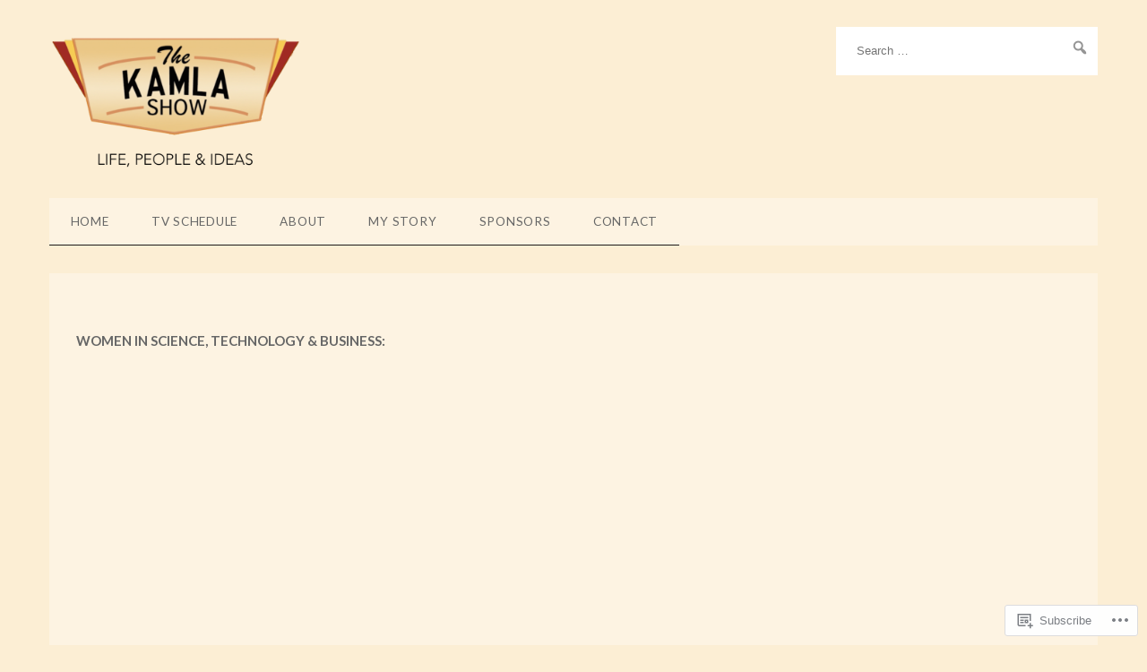

--- FILE ---
content_type: text/css;charset=utf-8
request_url: https://s0.wp.com/?custom-css=1&csblog=9VAI8&cscache=6&csrev=16
body_size: -60
content:
.site-logo.attachment-full{width:283px !important;max-height:161px !important}.entry-title{font-size:1em !important}.entry-categories{display:none !important}